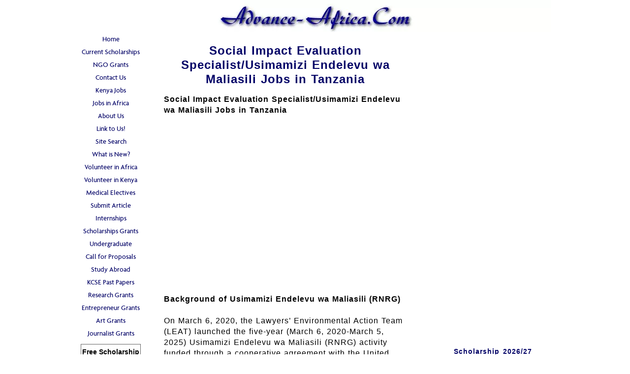

--- FILE ---
content_type: text/html; charset=utf-8
request_url: https://www.google.com/recaptcha/api2/aframe
body_size: 267
content:
<!DOCTYPE HTML><html><head><meta http-equiv="content-type" content="text/html; charset=UTF-8"></head><body><script nonce="3MQsSjpU-uCkcAMbiZTM6g">/** Anti-fraud and anti-abuse applications only. See google.com/recaptcha */ try{var clients={'sodar':'https://pagead2.googlesyndication.com/pagead/sodar?'};window.addEventListener("message",function(a){try{if(a.source===window.parent){var b=JSON.parse(a.data);var c=clients[b['id']];if(c){var d=document.createElement('img');d.src=c+b['params']+'&rc='+(localStorage.getItem("rc::a")?sessionStorage.getItem("rc::b"):"");window.document.body.appendChild(d);sessionStorage.setItem("rc::e",parseInt(sessionStorage.getItem("rc::e")||0)+1);localStorage.setItem("rc::h",'1769345000223');}}}catch(b){}});window.parent.postMessage("_grecaptcha_ready", "*");}catch(b){}</script></body></html>